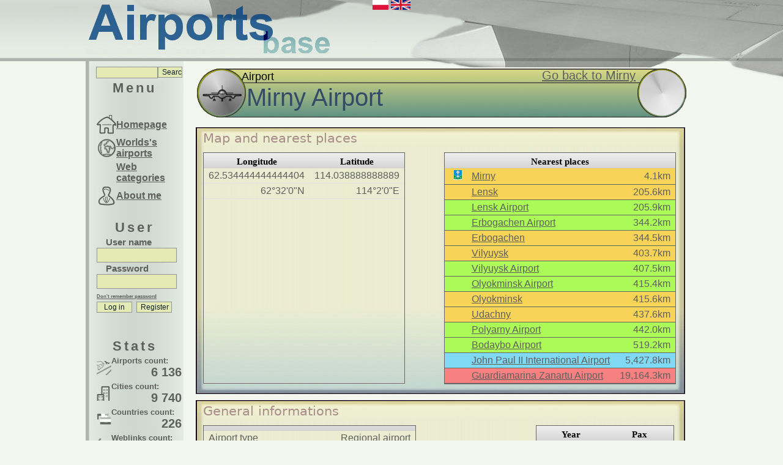

--- FILE ---
content_type: text/html; charset=UTF-8
request_url: http://airportsbase.com/index.php?ItemIndex=12086
body_size: 3345
content:
<!DOCTYPE html PUBLIC "-//W3C//DTD XHTML 1.0 Strict//EN" "http://www.w3.org/TR/xhtml1/DTD/xhtml1-strict.dtd">
<html xmlns="http://www.w3.org/1999/xhtml" lang="en" xml:lang="en"><head><title>AirportsBase :: Mirny Airport</title>
<meta http-equiv="Content-Type" content="text/html; utf-8" />
<link rel="stylesheet" type="text/css" href="style.css" />
<link rel="stylesheet" href="verticaltabs/css/verticaltabs.css" />
<script type="text/javascript" src="jquery-1.4.2.js"></script>
<script type="text/javascript" src="jquery.scrollTo-1.4.2.js"></script>
<script type="text/javascript" src="verticaltabs/js/verticaltabs.pack.js"></script>
<script type="text/javascript" src="preloadCssImages.jQuery_v5.js"></script>
<script type="text/javascript" src="jquery.prettynumber.js"></script>
<script type="text/javascript" src="jTPS.js"></script>
<link rel="stylesheet" type="text/css" href="jTPS.css"/>
<script type="text/javascript" src="abutils.js"></script>
</head><body>
<div id="page"><div id="top"><div id="languages">
<a href="changeLanguage.php?to=pl"><img src="images/flags/772_16.png" alt="Change language to Polski(Polish)"/></a>
<a href="changeLanguage.php?to=en"><img src="images/flags/1333_16.png" alt="Change language to English"/></a>
</div><div id="logo"></div>
</div><div id="container">
<div id="menu">
<div id="menutop">
<div id="FastDiv"><form id="SearchFormForm" action="fastSearch.php" method="post"><fieldset class="FastForm"><input id="FastCode" name="FastCode" type="text" value="" maxlength="50" style="width:95px; height:15px;"/><input class="abButton" type="submit" name="Log" value="Search" style="width:40px;"/></fieldset></form></div>
Menu</div>
<div id="menutext">
<table class="tablemenu"> <tr><td id="menu_home"><a href="index.php?ItemIndex=1000">Homepage</a></td></tr><tr><td id="menu_world"><a href="index.php?ItemIndex=1000">Worlds's airports</a></td></tr><tr><td id="menu_webcategories"><a href="index.php?ItemIndex=1528590">Web categories</a></td></tr><tr><td id="menu_aboutme"><a href="index.php?ItemIndex=200">About me</a></td></tr></table>

						<div style="margin-top:20px;">
							<div style="text-align:center; height:100%;"><span style="letter-spacing:4px;font-size: 22px;padding-right:16px;">User</span></div>
							<form id="LogIn" action="login.php" method="post">
							<fieldset class="LoginForm">
								<label for="Nick">User name</label>
								<input id="Nick" name="Nick" type="text" value="" maxlength="50" style="width:125px;"/><br/>
								<label for="Pass">Password</label>
								<input type="password" id="Pass" name="Pass" value="" maxlength="50" style="width:125px;"/><br/>
								<input type="hidden" name="From" value="/index.php?ItemIndex=12086" />
								<a class="hint" href="index.php?ItemIndex=7">Don't remember password</a>
								<input class="abButton" type="submit" name="Log" value="Log in"/>&nbsp;<input class="abButton" type="submit" name="Reg" value="Register"/>
							</fieldset>
							</form></div>
</div>
<div id="menubottom">	
<span style="letter-spacing:4px;font-size: 22px;padding-right:16px;">Stats</span>
<table class="tablestats"> <tr><td id="menu_airports">Airports count:<span class="MenuStats">6 136</span></td></tr><tr><td id="menu_cities">Cities count:<span class="MenuStats">9 740</span></td></tr><tr><td id="menu_countries">Countries count:<span class="MenuStats">226</span></td></tr><tr><td id="menu_weblinks">Weblinks count:<span class="MenuStats">136 716</span></td></tr></table>
</div></div>
<div id="content"><div id="contenthead">
<img id="contenttype_img" src="images/type_airport.png" alt="Airport"/>
<span id="contenttype_text">Airport</span><span id="contenttype_owner"><a href="index.php?ItemIndex=12085">Go back to Mirny</a></span><div id="contentname"><span id="contentname_textNoFlag">Mirny Airport</span></div></div><div class="LargePanel" id="Coordinformations">
<div class="LargePanelHead" id="CoordinformationsHead">Map and nearest places</div>
<div class="LargePanelContent" style="max-height:700px;min-height:150px;"><div id="PositionDiv"><table id="positionTable" class="regularTable">
<thead>
<tr><th>Longitude</th><th>Latitude</th>
</tr></thead><tbody><tr><td>62.534444444444404</td><td>114.038888888889</td></tr><tr><td>62&deg;32&#39;0&#34;N</td><td>114&deg;2&#39;0&#34;E</td></tr><tr><td colspan="2">
<iframe width="290" height="290" frameborder="0" style="border:0" src =
"https://www.google.com/maps/embed/v1/view?zoom=12&maptype=satellite&center=62.534444444444404,114.038888888889&key=AIzaSyCHR_mP2cbZFeN4IZdKGVmIZut0JL-Y-pA"></iframe>
<!--<img src="//maps.googleapis.com/maps/api/staticmap?center=62.534444444444404,114.038888888889&zoom=12&size=290x290&sensor=false&maptype=hybrid&key=AIzaSyCHR_mP2cbZFeN4IZdKGVmIZut0JL-Y-pA"/>-->
</td></tr></tbody></table></div><div id="NearestObjectsDiv"><table id=NearestObjectsTable" class="regularTable">
<thead><tr><th colspan="3">Nearest places</th></tr></thead><tbody><tr style="background-color: #F7D358;"><td style="width:20px;"><img src="images/crests/11085_16.png" title=""/></td><td style="text-align:left;"><a href="index.php?ItemIndex=12085">Mirny</a></td><td>4.1km</td></tr><tr style="background-color: #F7D358;"><td style="width:20px;">&nbsp;</td><td style="text-align:left;"><a href="index.php?ItemIndex=1513140">Lensk</a></td><td>205.6km</td></tr><tr style="background-color: #ACFA58;"><td style="width:20px;">&nbsp;</td><td style="text-align:left;"><a href="index.php?ItemIndex=1513141">Lensk Airport</a></td><td>205.9km</td></tr><tr style="background-color: #ACFA58;"><td style="width:20px;">&nbsp;</td><td style="text-align:left;"><a href="index.php?ItemIndex=1549475">Erbogachen Airport</a></td><td>344.2km</td></tr><tr style="background-color: #F7D358;"><td style="width:20px;">&nbsp;</td><td style="text-align:left;"><a href="index.php?ItemIndex=1549474">Erbogachen</a></td><td>344.5km</td></tr><tr style="background-color: #F7D358;"><td style="width:20px;">&nbsp;</td><td style="text-align:left;"><a href="index.php?ItemIndex=1549452">Vilyuysk</a></td><td>403.7km</td></tr><tr style="background-color: #ACFA58;"><td style="width:20px;">&nbsp;</td><td style="text-align:left;"><a href="index.php?ItemIndex=1549453">Vilyuysk Airport</a></td><td>407.5km</td></tr><tr style="background-color: #ACFA58;"><td style="width:20px;">&nbsp;</td><td style="text-align:left;"><a href="index.php?ItemIndex=1513152">Olyokminsk Airport</a></td><td>415.4km</td></tr><tr style="background-color: #F7D358;"><td style="width:20px;">&nbsp;</td><td style="text-align:left;"><a href="index.php?ItemIndex=1513151">Olyokminsk</a></td><td>415.6km</td></tr><tr style="background-color: #F7D358;"><td style="width:20px;">&nbsp;</td><td style="text-align:left;"><a href="index.php?ItemIndex=1513103">Udachny</a></td><td>437.6km</td></tr><tr style="background-color: #ACFA58;"><td style="width:20px;">&nbsp;</td><td style="text-align:left;"><a href="index.php?ItemIndex=1513104">Polyarny Airport</a></td><td>442.0km</td></tr><tr style="background-color: #ACFA58;"><td style="width:20px;">&nbsp;</td><td style="text-align:left;"><a href="index.php?ItemIndex=1513100">Bodaybo Airport</a></td><td>519.2km</td></tr><tr style="background-color: #81DAF5;"><td style="width:20px;">&nbsp;</td><td style="text-align:left;"><a href="index.php?ItemIndex=1778">John Paul II International Airport</a></td><td>5,427.8km</td></tr><tr style="background-color: #F78181;"><td style="width:20px;">&nbsp;</td><td style="text-align:left;"><a href="index.php?ItemIndex=9942">Guardiamarina Zanartu Airport</a></td><td>19,164.3km</td></tr></tbody></table></div></div><div style="height:1px"></div></div>
			<script type="text/javascript">
var gaJsHost = (("https:" == document.location.protocol) ? "https://ssl." : "http://www.");
document.write(unescape("%3Cscript src='" + gaJsHost + "google-analytics.com/ga.js' type='text/javascript'%3E%3C/script%3E"));
</script>
<script type="text/javascript">
try {
var pageTracker = _gat._getTracker("UA-16353535-1");
pageTracker._trackPageview();
} catch(err) {}</script><div class="LargePanel" id="GeneralInformations">
					<div class="LargePanelHead" id="GeneralInformationsHead">General informations</div><div class="LargePanelContent" style="max-height:900px;min-height:150px"><div id="additionalsDiv"><table id="additionalsTable" class="regularTable" style="max-width:370px">
					<thead><tr><th></th><th></th></tr></thead><tbody><tr><td>Airport type</td><td>Regional airport</td></tr><tr><td>ICAO</td><td>UERR</td></tr><tr><td>IATA</td><td>MJZ</td></tr><tr><td>Elevation</td><td>1,156 ft / 352 m MS</td></tr><tr><td>World Pax Ranking 2023</td><td>#1083(+51)</td></tr><tr><td>World Pax Ranking 2022</td><td>#1134(-18)</td></tr><tr><td>World Pax Ranking 2021</td><td>#1116(-40)</td></tr><tr><td>World Pax Ranking 2020</td><td>#1076(+195)</td></tr><tr><td>World Pax Ranking 2019</td><td>#1271(+17)</td></tr><tr><td>World Pax Ranking 2018</td><td>#1288(-56)</td></tr><tr><td>World Pax Ranking 2017</td><td>#1232(+40)</td></tr><tr><td>World Pax Ranking 2016</td><td>#1272(+48)</td></tr><tr><td>World Pax Ranking 2015</td><td>#1320(+24)</td></tr><tr><td>World Pax Ranking 2014</td><td>#1344(-43)</td></tr><tr><td>World Pax Ranking 2013</td><td>#1301(-39)</td></tr><tr><td>World Pax Ranking 2012</td><td>#1262</td></tr></tbody></table></div><div id="statsDiv" style="max-width:350px"><table id="statsTable" class="regularTable">
<thead><tr><th sort="year">Year</th><th sort="pax">Pax</th></tr></thead><tbody><tr><td>2023</td><td class="format3">446000</td></tr><tr><td>2022</td><td class="format3">346000</td></tr><tr><td>2021</td><td class="format3">269400</td></tr><tr><td>2020</td><td class="format3">228946</td></tr><tr><td>2019</td><td class="format3">363545</td></tr><tr><td>2018</td><td class="format3">342197</td></tr><tr><td>2017</td><td class="format3">329446</td></tr><tr><td>2016</td><td class="format3">291410</td></tr><tr><td>2015</td><td class="format3">239134</td></tr><tr><td>2014</td><td class="format3">234191</td></tr><tr><td>2013</td><td class="format3">238829</td></tr><tr><td>2012</td><td class="format3">240000</td></tr><tr><td>2008</td><td class="format3">395506</td></tr><tr><td>2007</td><td class="format3">396175</td></tr></tbody></table></div>
											</div><div style="height:1px"></div>
				</div><div class="LargePanel" id="WebLink">
<div class="LargePanelHead" id="SubItemsHeadWebLinks">Weblinks</div>
<div class="LargePanelContent" style="max-height:700px;min-height:150px;"><div class="verticalslider" id="WebLinkTabs"><ul class="verticalslider_tabs"><li><a href="#">Web pages about airport</a></li><li><a href="#">Aviation weather</a></li><li><a href="#">Airport Location Map</a></li><li><a href="#">Airports Route Map</a></li><li><a href="#">Distance Calculator</a></li></ul><ul class="verticalslider_contents"><li><h2>Web pages about airport</h2><p style="height:157px;"><a href="http://en.wikipedia.org/wiki/Mirny_Airport" target="_blank">http://en.wikipedia.org/wiki/Mirny_Airport</a><br/><a href="http://gc.kls2.com/airport/UERR" target="_blank">http://gc.kls2.com/airport/UERR</a><br/><a href="http://www.airportnavfinder.com/airport/UERR/" target="_blank">http://www.airportnavfinder.com/airport/UERR/</a><br/></p></li><li><h2>Aviation weather</h2><p style="height:157px;"><a href="https://www.checkwx.com/weather/uerr" target="_blank">https://www.checkwx.com/weather/uerr</a><br/><a href="https://www.windy.com/UERR?62.535,112.940,8" target="_blank">https://www.windy.com/UERR?62.535,112.940,8</a><br/><a href="https://metar-taf.com/UERR" target="_blank">https://metar-taf.com/UERR</a><br/></p></li><li><h2>Airport Location Map</h2><p style="height:157px;"><a href="http://www.planemapper.com/?airport=MJZ" target="_blank">http://www.planemapper.com/?airport=MJZ</a><br/></p></li><li><h2>Airports Route Map</h2><p style="height:157px;"><a href="https://www.flightsfrom.com/MJZ" target="_blank">https://www.flightsfrom.com/MJZ</a><br/></p></li><li><h2>Distance Calculator</h2><p style="height:157px;"><a href="https://www.airmilescalculator.com/airport/MJZ/" target="_blank">https://www.airmilescalculator.com/airport/MJZ/</a><br/></p></li></ul></div></div><div style="height:1px"></div></div><div class="LargePanel" id="Comments"><div class="LargePanelHead" id="HeadComments">Comments</div>
<div class="LargePanelContent" style="max-height:700px;min-height:180px;"><hr/>You need to log in to add comment</div></div></div>	
<div id="adminmenu"></div>
</div></div></body></html>

--- FILE ---
content_type: text/css
request_url: http://airportsbase.com/style.css
body_size: 3778
content:
html{
	margin: 0px;
}
body{
	background: #f3f7ef url('images/top.png') repeat-x top;
	margin: 0px;
}

strong {
	color: #ff0000;
}

body,p,a{
	color: #5e605e;
	font-family: Arial;
	font-style:normal;
}

a img, a:hover img, a:visited img, a:active img{
	border: none;
}
.hint{
	font-style:normal;
	font-size:8px; 
    letter-spacing: 0px;
}
div#languages{
  position:relative;
  left:0px;
}
div#languages img{
  border:0;
}

table.tablemenu{
  padding:0px;
  border:0px;
  text-align : left;
  vertical-align: middle; 
  letter-spacing: 0px;
}

table.tablemenu td{
  padding-left:32px;
  height:32px;
  font-size:16px;
}

table.tablemenu td#menu_home{background: url('images/menu_home.png') no-repeat left center;}
table.tablemenu td#menu_home:hover{ background: url('images/menu_home_over.png') no-repeat left center;}

table.tablemenu td#menu_world{ background: url('images/menu_world.png') no-repeat left center;}
table.tablemenu td#menu_world:hover{	background: url('images/menu_world_over.png') no-repeat left center;}

table.tablemenu td#menu_statistics{ background: url('images/menu_statistics.png') no-repeat left center;}
table.tablemenu td#menu_statistics:hover{ background: url('images/menu_statistics_over.png') no-repeat left center;}

table.tablemenu td#menu_aboutme{	background: url('images/menu_aboutme.png') no-repeat left center;}
table.tablemenu td#menu_aboutme:hover{ background: url('images/menu_aboutme_over.png') no-repeat left center;}

table.tablestats{
  padding:0px;
  border:0px;
  text-align : left;
  vertical-align: middle; 
}

table.tablestats td{
  padding-left:24px;
  min-height:32px;
  font-size:13px;
  font-weight: bold;
  letter-spacing: 0px;
}

table.tablestats td#menu_airports{background: url('images/menu_airports.png') no-repeat left center;}
table.tablestats td#menu_airports:hover{ background: url('images/menu_airports_over.png') no-repeat left center;}

table.tablestats td#menu_cities{ background: url('images/menu_cities.png') no-repeat left center;}
table.tablestats td#menu_cities:hover{	background: url('images/menu_cities_over.png') no-repeat left center;}

table.tablestats td#menu_countries{ background: url('images/menu_countries.png') no-repeat left center;}
table.tablestats td#menu_countries:hover{ background: url('images/menu_countries_over.png') no-repeat left center;}

table.tablestats td#menu_weblinks{	background: url('images/menu_weblinks.png') no-repeat left center;}
table.tablestats td#menu_weblinks:hover{ background: url('images/menu_weblinks_over.png') no-repeat left center;}

table.tablestats span.MenuStats{
  font-size:20px;
  clear: left;
  float:right;
}

div#page{
	width: 100%;
	text-align: center;
	background: url('images/logo.jpg') no-repeat right top;
	min-height: 400px;
}

div#top{
	margin-left: auto;
	margin-right: auto;
	height: 100px;
	width:1000px;
	clear: right;	
}

div#logo{
	position:relative; left: 0px; top: -16px;
	background: url('images/aiportsbase.png') no-repeat left top;
	font-size:60px;
	color:#b61919;
	width:400px;
	height:85px;
}


div#container{
	margin-left: auto;
	margin-right: auto;
	width: 1000px;
	text-align: left;
	min-height: 400px;
}

/*Menu*/

div#menu{
	width: 160px;
	min-height:200px;
	margin:0px;
	float:left;
	clear:none;	
	background: url('images/menu.png') repeat-y left;
	color: #5e605e;
	font-size: 16px;
	font-family: Arial;
	font-weight: bold;
	letter-spacing: 3px;
}

div#menutop{
	height:85px;
	background: url('images/menutop.png') no-repeat top;
	font-size: 22px;
	text-align: center;
	letter-spacing: 4px;
}
div#addtofavorite{
	background: url('images/favorite.png') no-repeat right;
	padding-right:26px;
	font-size: 12px;
	letter-spacing: 0px;
	float:right;
	height:24px;
	line-height: 200%
}
div#addtofavorite:hover, div#addtofavorite:active{
	background: url('images/favorite_over.png') no-repeat right;
}

div#FastDiv{
	padding-left:4px;
	float:right;
}

div#menutext{
	padding-left:16px;
}

div#menubottom{
    margin-top:40px;
	padding-left:16px;
	padding-bottom:140px;
    text-align:center;
	min-height:200px;
	background: url('images/menubottom.png') no-repeat bottom;
}

/* Zawartosc*/
div#content{
	float:left;
	clear:right;
	width: 820px;
	margin:10px;
}



div#contenthead{
  background: url('images/content_head.png') no-repeat left top;
  padding: 2px 0px 2px 2px;
  position: relative;
  margin-left:10px;
  width:802px;
  height:84px;
}

img#contenttype_img{
  left: 9px;
  top: 9px;
  position: relative;  
}

img#contenttype_crest{
  right: 14px;
  top: 9px;
  float:right;
  position: relative;  
}

span#contenttype_text{
   font: 18px "Lucida Bright", Geneva, Arial, Helvetica, sans-serif;
   letter-spacing:0px;   
   color: #040404;   
   top:-45px;
   left:5px;
   position: relative;  
}

span#contenttype_owner{
   font: 20px "Lucida Bright", Geneva, Arial, Helvetica, sans-serif;
   letter-spacing:0px;   
   color: #010101;   
   right:85px;
   position: absolute;  
}

div#contentname{
  left: 83px;
  top: 27px;
  position: absolute;  
}

img#contenttype_flag{
	max-height: 50px;
}

span#contentname_text{
  font: 40px "Lucida Bright", Geneva, Arial, Helvetica, sans-serif;
  letter-spacing:0px;   
  color: #344b68;  
  position: relative;
  bottom: 15px;
}

span#contentname_textNoFlag{
  font: 40px "Lucida Bright", Geneva, Arial, Helvetica, sans-serif;
  letter-spacing:0px;   
  color: #344b68;  
  position: relative;
  bottom: 0px;
}

/* Duze panele */
div.LargePanel{
  max-height:1000px;
  min-height:180px;
  background: url('images/largepanel_bottom.jpg') no-repeat left bottom;  
  margin: 10px 10px 10px 10px;
}

div.LargePanelContent{ 
  margin: 0px 12px 15px 12px;
  max-height:620px;
  overflow:auto;
}

div.LargePanelHead{
  height:30px;
  background: url('images/largepanel_top.jpg') no-repeat left top; 
  margin: 0px 0px 5px 0px;
  padding: 6px 12px 0px 12px;
  color: #a98d8b;
  font: 21px Sans, Arial, Helvetica, sans-serif;
}


div.Item{
  background: url('images/item_panel.jpg') no-repeat left top; 
  background-size:100%;
  width:145px;
  height:93px;
  padding:4px 2px 2px 2px;
  margin:2px;
  color: #040404;
  display:inline-block;
  vertical-align: top;
}

div.ItemName{
   font: 14px "Lucida Bright", Geneva, Arial, Helvetica, sans-serif;
   clear:right;
   Height:24px;
   padding-bottom:1px;
   font-weight: bold;
}

div.ItemImg{
  width:94px;
  height:54px;
  text-align:center;    
  vertical-align: middle;
  float:left;
  margin-right:3px;
}

div.ItemCrest{
  width:38px;
  height:54px;
  text-align:center;    
  vertical-align: middle;
  
  left:98px;
  float:left;
  top:0px;
}

div.ItemCrest img{
  max-width:38px;
  max-height:50px;
  border: none;
}

/* Dla galerii*/
div.LargePanelContent#Gallery{
  position: relative;
}

div.LargePanelContent#Gallery .Pictures{ 
  text-align:center;
  padding:0px;
  white-space: nowrap; 
  max-height:620px;
  overflow:auto;
}

div.LargePanelContent#Gallery a{
  margin: 0px 5px 0px 5px;
  height:130px;
  position: relative;
  border :0px;
}

img.GalleryButtonPrev, img.GalleryButtonNext{
  position: absolute;
  z-index:1;
  display:none;
  top:0px;
  opacity:0.6;
  filter:alpha(opacity=60);
}

img.GalleryButtonNext{
  right:0px;
  border: none;
}

img.GalleryButtonPrev{
  left:0px;
  border: none;
}

span.ImgWidth, span.ImgHeight, span.ImgNote, span.ImgSource{
  display:none;
}

img.enlarged{
  position: absolute;
  z-index: 4;
  cursor: pointer;
}

.enlarged-control{
  position: absolute;
  z-index: 5;
  cursor: pointer;
}



/* Formularze */
ul.InForm{
  list-style-type: none;
  padding:0px;
}

fieldset {
	padding:1px;
	margin:1px;	
	border:1px;
	text-align:left;
}

span.required{
  position:relative;
  top:-5px;
  color:#e44;
  font-size: 10px;
}

fieldset legend{
   font-size: 18px;
   font-weight:bold;
}
fieldset label{
   font-size: 15px;
   letter-spacing: 0px;
   margin-left:15px;
}
.InForm label{
  float:left;
  min-width:150px;
}

input[type=text], input[type=password], input[type=checkbox] {
	margin:0px;
	margin-bottom:1px;
	height:20px;
}

input, select {  
	font: 12px "Trebuchet MS", Verdana, Geneva, Arial, Helvetica, sans-serif;    
	background-color: #e3eab4;    
	color: #102132;    
	border: 1px solid #929792; 
	margin:0px;   
	margin-bottom:0px;
	margin-top:1px;
}

fieldset textarea {  
	font: 12px "Trebuchet MS", Verdana, Geneva, Arial, Helvetica, sans-serif;    
	background-color: #e3eab4;    
	color: #102132;    
	border: 1px solid #929792; 
	margin:2px;   
	margin-bottom:0px;
	margin-top:1px;
}

input[type=submit], input[type=reset] {    
  width:58px;
  margin-left: 0px;    
  margin-top: 2px;    
  margin-bottom: 1px;    
  letter-spacing:0px;   
}

.errormessage{
  font: 12px "Trebuchet MS", Verdana, Geneva, Arial, Helvetica, sans-serif;    
  color: #fdd;
  font-weight:bold;
  padding-left:5px;
}

.errorli{
  background-color:#f66;
  border: 1px solid #f22; 
  width:100%;
}

form.UserForm{
  width:600px;
  position:relative;
}

form.UserForm label{
  position: relative;
  top:5px;
}

form.UserForm  input[type=submit]{
  position: absolute;
  right:100px;
}

form.UserForm input[type=text], form.UserForm input[type=password]{
  width:180px;
}

form.UserForm select{
  width:182px;
}
fieldset.FastForm label{
   font-size: 12px;
   letter-spacing: 0px;
   margin-left:15px;
}
/*Zak_adki*/
ul.tabs {
	margin: 0;
	padding: 0;
	float: left;
	list-style: none;
	height: 26px; /*--Set height of tabs--*/
	border-bottom: 1px solid #999;
	border-left: 1px solid #999;
	width: 750px;
}
ul.tabs img{
  border:0px;
}
ul.tabs li {
	float: left;
	margin: 0;
	padding: 0;
	height: 25px; /*--Subtract 1px from the height of the unordered list--*/
	line-height: 31px; /*--Vertically aligns the text within the tab--*/
	border: 1px solid #999;
	border-left: none;
	margin-bottom: -1px; /*--Pull the list item down 1px--*/
	overflow: hidden;
	position: relative;
	background: #e0e0e0;
}
ul.tabs li a {
	text-decoration: none;
	color: #222;
	display: block;
	font-size: 18px;
	padding: 0 10px;
	border: 1px solid #fff; /*--Gives the bevel look with a 1px white border inside the list item--*/
	outline: none;
}

ul.tabs li a:hover {
	background: #ccc;
}

ul.tabs li.active, ul.tabs li.active a:hover  { /*--Makes sure that the active tab does not listen to the hover properties--*/
	background: #d5dcd5;
	border-bottom: 1px solid #d5dcd5; /*--Makes the active tab look like it's connected with its content--*/
}

.tab_container {
	border: 1px solid #999;
	border-top: none;
	overflow: hidden;
	clear: both;
	float: left; width: 100%;
	background: #d5dcd5;
	width:750px;
}
.tab_content {
	width:600px;
	padding: 10px 10px 30px 10px;
	font-size: 13px;
}
.tab_topic{
  position: relative;
  font-size: 18px;
  top:-8px;
  clear:right;
}

/* comment START */
#commentlist {
	margin:0px;
	padding:0px;
}
#commentlist ol, 
#commentlist li {
	list-style:none;
}

#thecomments {
	padding-bottom:15px;
}
#thecomments .comment, 
#thecomments .messagebox {
	margin-top:15px;
}
.comment .author {
	float:left;
	width:81px;
	text-align:center;
}
.comment .pic {
	background:url(images/commentpoint.png) 100% 33% no-repeat;
	padding-right:14px;
	margin-top:10px;
}
.comment .name {
	width:67px;
	padding-right:14px;
	font-weight:bold;
	overflow:hidden;
}
.comment .avatar {
	padding:1px;
	border:1px solid #999;
}
.comment .info {
	background:#eaedd2 url(images/comment.gif) 0 0 no-repeat;
	float:left;
	padding:10px 15px 0;
	width:644px;
}
.comment .date {
	float:left;
	font-size:10px;
}
.comment .act {
	float:right;
	font-size:10px;
}
.comment .content {
	background:url(images/comment.gif) 100% 100% no-repeat;
	margin:0 -15px;
	padding:0 15px 10px;
	line-height:150%; 
	clear: left;
}
.comment .content p {
	margin-top:10px;
}
.comment .content blockquote p {
	margin-top:0;
	margin-bottom:10px;
}
.admincomment .author {
	float:right;
}
.admincomment .pic {
	background:url(images/commentpoint.png) 0% 33% no-repeat;
	padding-right:0;
	padding-left:14px;
}
.admincomment .name {
	padding-right:0;
	padding-left:14px;
}
.admincomment .info {
	float:right;
}

.fixed, .clear {
	clear:both;
}

#comment_login {
	margin-top:15px;
}

#respond {
	padding:10px 0 0;
	font-size:11px;
}
#respond .row {
	margin-bottom:5px;
}
#respond .textfield {
	width:200px;
}
#emoticon {
	float:right;
	margin-top:1px;
	margin-right:10px;
}
#comment {
	width:601px;
}
#cp_post_id {
	display:none;
}
/* comment END */

/* Errory i warningi*/
.ErrorBox {
  padding: 5px;
  background-color:#dc7272;
  border-color:#af0000;
  border-width:1px;
  width:100%;
  min-height:90px;
}


.ErrorTop {
  margin-left:50px;
  font-size:larger;
  font-weight:bolder;
  color:#511;
  width:100%;
}

.ErrorText {
  background:url('images/error_64.png') no-repeat left top;
  padding-left:70px;
  width:100%;
  color:#733;
  height:100%;
  min-height:70px;
}

.WarningBox {
  padding: 5px;
  background-color:#dcd63f;
  border-color:#afaa00;
  border-width:1px;
  width:100%;
  min-height:90px;
}


.WarningTop {
  margin-left:50px;
  font-size:larger;
  font-weight:bolder;
  color:#9a9327;
  width:100%;
}

.WarningText {
  background:url('images/warning_64.png') no-repeat left top;
  padding-left:70px;
  width:100%;
  color:#111;
  height:100%;
  min-height:70px;
}

.OkBox {
  padding: 5px;
  background-color:#a4dc72;
  border-color:#00af00;
  border-width:1px;
  width:100%;
  min-height:90px;
}


.OkTop {
  margin-left:50px;
  font-size:larger;
  font-weight:bolder;
  color:#5b1;
  width:100%;
}

.OkText {
  background:url('images/ok_64.png') no-repeat left top;
  padding-left:70px;
  width:100%;
  color:#7b3;
  height:100%;
  min-height:70px;
}
/* Errory i warningi END*/
.regularTable{
	border: 1px solid #666666;
    border-spacing: 0px;
    float: left;
}

.regularTable td{
	border-bottom: thin solid #666666;
	text-align: right;
	padding: 3px 8px;
}

.regularTable thead{
	font-family: Georgia, "Times New Roman", Times, serif;
	font-size: 15px;
	font-weight: bold;
	text-align: center;
}
.regularTable thead th{
	background: url("verticaltabs/images/tabBG.jpg") repeat-x scroll center bottom #EEEEEE;
    border-bottom: 1px solid #CCCCCC;
    color: #000000;
    padding-top: 6px !important;
}

/* Tabele */

#NearestObjectsDiv{
    margin: 0px 3px 0px auto;
    max-height: 400px;
max-width: 420px;
    overflow:auto;
    float:right;
}

#NearestObjectsTable{
    margin: 0px 3px 0px auto;
    width:400px;
}

/* Tabela statystyk */

#statsTable  td:first-child{
	text-align: left;
}

#statsDiv{
    margin: 0px 3px 0px auto;
    max-height: 750px;
    overflow:auto;
    float:right;
}
#statsTable{
    margin: 0px 3px 0px auto;
}

#statsTable thead th{
	width:110px;

}
	


#additionalsTable thead th{
	width:150px;
}

#additionalsTable  td:first-child{
	text-align: left;
}
/*koniec*/